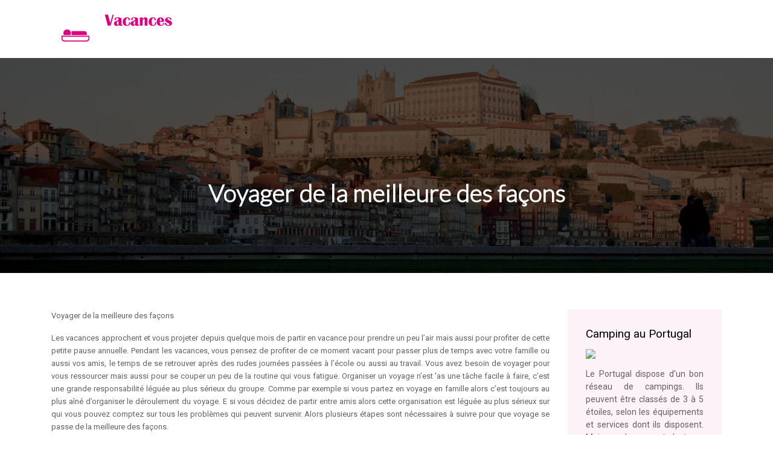

--- FILE ---
content_type: text/html; charset=UTF-8
request_url: https://www.vacances-portugal.fr/voyager-de-la-meilleure-des-facons/
body_size: 9158
content:
<!DOCTYPE html>
<html>
<head lang="fr-FR">
<meta charset="UTF-8">
<meta name="viewport" content="width=device-width">
<link rel="shortcut icon" href="https://www.vacances-portugal.fr/wp-content/uploads/2016/08/favicon.png" /><link val="be-app" ver="v 3.18.4" />
<meta name='robots' content='max-image-preview:large' />
<link rel='dns-prefetch' href='//stackpath.bootstrapcdn.com' />
<title>Comment faire pour voyager de la meilleure des façons ?</title><meta name="description" content="Voyager de la meilleure des façons : quelles sont les astuces pour effectuer de merveilleux voyages ? Comment est l’organisation de transport pour voyager ?"><link rel="alternate" title="oEmbed (JSON)" type="application/json+oembed" href="https://www.vacances-portugal.fr/wp-json/oembed/1.0/embed?url=https%3A%2F%2Fwww.vacances-portugal.fr%2Fvoyager-de-la-meilleure-des-facons%2F" />
<link rel="alternate" title="oEmbed (XML)" type="text/xml+oembed" href="https://www.vacances-portugal.fr/wp-json/oembed/1.0/embed?url=https%3A%2F%2Fwww.vacances-portugal.fr%2Fvoyager-de-la-meilleure-des-facons%2F&#038;format=xml" />
<style id='wp-img-auto-sizes-contain-inline-css' type='text/css'>
img:is([sizes=auto i],[sizes^="auto," i]){contain-intrinsic-size:3000px 1500px}
/*# sourceURL=wp-img-auto-sizes-contain-inline-css */
</style>
<style id='wp-block-library-inline-css' type='text/css'>
:root{--wp-block-synced-color:#7a00df;--wp-block-synced-color--rgb:122,0,223;--wp-bound-block-color:var(--wp-block-synced-color);--wp-editor-canvas-background:#ddd;--wp-admin-theme-color:#007cba;--wp-admin-theme-color--rgb:0,124,186;--wp-admin-theme-color-darker-10:#006ba1;--wp-admin-theme-color-darker-10--rgb:0,107,160.5;--wp-admin-theme-color-darker-20:#005a87;--wp-admin-theme-color-darker-20--rgb:0,90,135;--wp-admin-border-width-focus:2px}@media (min-resolution:192dpi){:root{--wp-admin-border-width-focus:1.5px}}.wp-element-button{cursor:pointer}:root .has-very-light-gray-background-color{background-color:#eee}:root .has-very-dark-gray-background-color{background-color:#313131}:root .has-very-light-gray-color{color:#eee}:root .has-very-dark-gray-color{color:#313131}:root .has-vivid-green-cyan-to-vivid-cyan-blue-gradient-background{background:linear-gradient(135deg,#00d084,#0693e3)}:root .has-purple-crush-gradient-background{background:linear-gradient(135deg,#34e2e4,#4721fb 50%,#ab1dfe)}:root .has-hazy-dawn-gradient-background{background:linear-gradient(135deg,#faaca8,#dad0ec)}:root .has-subdued-olive-gradient-background{background:linear-gradient(135deg,#fafae1,#67a671)}:root .has-atomic-cream-gradient-background{background:linear-gradient(135deg,#fdd79a,#004a59)}:root .has-nightshade-gradient-background{background:linear-gradient(135deg,#330968,#31cdcf)}:root .has-midnight-gradient-background{background:linear-gradient(135deg,#020381,#2874fc)}:root{--wp--preset--font-size--normal:16px;--wp--preset--font-size--huge:42px}.has-regular-font-size{font-size:1em}.has-larger-font-size{font-size:2.625em}.has-normal-font-size{font-size:var(--wp--preset--font-size--normal)}.has-huge-font-size{font-size:var(--wp--preset--font-size--huge)}.has-text-align-center{text-align:center}.has-text-align-left{text-align:left}.has-text-align-right{text-align:right}.has-fit-text{white-space:nowrap!important}#end-resizable-editor-section{display:none}.aligncenter{clear:both}.items-justified-left{justify-content:flex-start}.items-justified-center{justify-content:center}.items-justified-right{justify-content:flex-end}.items-justified-space-between{justify-content:space-between}.screen-reader-text{border:0;clip-path:inset(50%);height:1px;margin:-1px;overflow:hidden;padding:0;position:absolute;width:1px;word-wrap:normal!important}.screen-reader-text:focus{background-color:#ddd;clip-path:none;color:#444;display:block;font-size:1em;height:auto;left:5px;line-height:normal;padding:15px 23px 14px;text-decoration:none;top:5px;width:auto;z-index:100000}html :where(.has-border-color){border-style:solid}html :where([style*=border-top-color]){border-top-style:solid}html :where([style*=border-right-color]){border-right-style:solid}html :where([style*=border-bottom-color]){border-bottom-style:solid}html :where([style*=border-left-color]){border-left-style:solid}html :where([style*=border-width]){border-style:solid}html :where([style*=border-top-width]){border-top-style:solid}html :where([style*=border-right-width]){border-right-style:solid}html :where([style*=border-bottom-width]){border-bottom-style:solid}html :where([style*=border-left-width]){border-left-style:solid}html :where(img[class*=wp-image-]){height:auto;max-width:100%}:where(figure){margin:0 0 1em}html :where(.is-position-sticky){--wp-admin--admin-bar--position-offset:var(--wp-admin--admin-bar--height,0px)}@media screen and (max-width:600px){html :where(.is-position-sticky){--wp-admin--admin-bar--position-offset:0px}}

/*# sourceURL=wp-block-library-inline-css */
</style><style id='global-styles-inline-css' type='text/css'>
:root{--wp--preset--aspect-ratio--square: 1;--wp--preset--aspect-ratio--4-3: 4/3;--wp--preset--aspect-ratio--3-4: 3/4;--wp--preset--aspect-ratio--3-2: 3/2;--wp--preset--aspect-ratio--2-3: 2/3;--wp--preset--aspect-ratio--16-9: 16/9;--wp--preset--aspect-ratio--9-16: 9/16;--wp--preset--color--black: #000000;--wp--preset--color--cyan-bluish-gray: #abb8c3;--wp--preset--color--white: #ffffff;--wp--preset--color--pale-pink: #f78da7;--wp--preset--color--vivid-red: #cf2e2e;--wp--preset--color--luminous-vivid-orange: #ff6900;--wp--preset--color--luminous-vivid-amber: #fcb900;--wp--preset--color--light-green-cyan: #7bdcb5;--wp--preset--color--vivid-green-cyan: #00d084;--wp--preset--color--pale-cyan-blue: #8ed1fc;--wp--preset--color--vivid-cyan-blue: #0693e3;--wp--preset--color--vivid-purple: #9b51e0;--wp--preset--gradient--vivid-cyan-blue-to-vivid-purple: linear-gradient(135deg,rgb(6,147,227) 0%,rgb(155,81,224) 100%);--wp--preset--gradient--light-green-cyan-to-vivid-green-cyan: linear-gradient(135deg,rgb(122,220,180) 0%,rgb(0,208,130) 100%);--wp--preset--gradient--luminous-vivid-amber-to-luminous-vivid-orange: linear-gradient(135deg,rgb(252,185,0) 0%,rgb(255,105,0) 100%);--wp--preset--gradient--luminous-vivid-orange-to-vivid-red: linear-gradient(135deg,rgb(255,105,0) 0%,rgb(207,46,46) 100%);--wp--preset--gradient--very-light-gray-to-cyan-bluish-gray: linear-gradient(135deg,rgb(238,238,238) 0%,rgb(169,184,195) 100%);--wp--preset--gradient--cool-to-warm-spectrum: linear-gradient(135deg,rgb(74,234,220) 0%,rgb(151,120,209) 20%,rgb(207,42,186) 40%,rgb(238,44,130) 60%,rgb(251,105,98) 80%,rgb(254,248,76) 100%);--wp--preset--gradient--blush-light-purple: linear-gradient(135deg,rgb(255,206,236) 0%,rgb(152,150,240) 100%);--wp--preset--gradient--blush-bordeaux: linear-gradient(135deg,rgb(254,205,165) 0%,rgb(254,45,45) 50%,rgb(107,0,62) 100%);--wp--preset--gradient--luminous-dusk: linear-gradient(135deg,rgb(255,203,112) 0%,rgb(199,81,192) 50%,rgb(65,88,208) 100%);--wp--preset--gradient--pale-ocean: linear-gradient(135deg,rgb(255,245,203) 0%,rgb(182,227,212) 50%,rgb(51,167,181) 100%);--wp--preset--gradient--electric-grass: linear-gradient(135deg,rgb(202,248,128) 0%,rgb(113,206,126) 100%);--wp--preset--gradient--midnight: linear-gradient(135deg,rgb(2,3,129) 0%,rgb(40,116,252) 100%);--wp--preset--font-size--small: 13px;--wp--preset--font-size--medium: 20px;--wp--preset--font-size--large: 36px;--wp--preset--font-size--x-large: 42px;--wp--preset--spacing--20: 0.44rem;--wp--preset--spacing--30: 0.67rem;--wp--preset--spacing--40: 1rem;--wp--preset--spacing--50: 1.5rem;--wp--preset--spacing--60: 2.25rem;--wp--preset--spacing--70: 3.38rem;--wp--preset--spacing--80: 5.06rem;--wp--preset--shadow--natural: 6px 6px 9px rgba(0, 0, 0, 0.2);--wp--preset--shadow--deep: 12px 12px 50px rgba(0, 0, 0, 0.4);--wp--preset--shadow--sharp: 6px 6px 0px rgba(0, 0, 0, 0.2);--wp--preset--shadow--outlined: 6px 6px 0px -3px rgb(255, 255, 255), 6px 6px rgb(0, 0, 0);--wp--preset--shadow--crisp: 6px 6px 0px rgb(0, 0, 0);}:where(.is-layout-flex){gap: 0.5em;}:where(.is-layout-grid){gap: 0.5em;}body .is-layout-flex{display: flex;}.is-layout-flex{flex-wrap: wrap;align-items: center;}.is-layout-flex > :is(*, div){margin: 0;}body .is-layout-grid{display: grid;}.is-layout-grid > :is(*, div){margin: 0;}:where(.wp-block-columns.is-layout-flex){gap: 2em;}:where(.wp-block-columns.is-layout-grid){gap: 2em;}:where(.wp-block-post-template.is-layout-flex){gap: 1.25em;}:where(.wp-block-post-template.is-layout-grid){gap: 1.25em;}.has-black-color{color: var(--wp--preset--color--black) !important;}.has-cyan-bluish-gray-color{color: var(--wp--preset--color--cyan-bluish-gray) !important;}.has-white-color{color: var(--wp--preset--color--white) !important;}.has-pale-pink-color{color: var(--wp--preset--color--pale-pink) !important;}.has-vivid-red-color{color: var(--wp--preset--color--vivid-red) !important;}.has-luminous-vivid-orange-color{color: var(--wp--preset--color--luminous-vivid-orange) !important;}.has-luminous-vivid-amber-color{color: var(--wp--preset--color--luminous-vivid-amber) !important;}.has-light-green-cyan-color{color: var(--wp--preset--color--light-green-cyan) !important;}.has-vivid-green-cyan-color{color: var(--wp--preset--color--vivid-green-cyan) !important;}.has-pale-cyan-blue-color{color: var(--wp--preset--color--pale-cyan-blue) !important;}.has-vivid-cyan-blue-color{color: var(--wp--preset--color--vivid-cyan-blue) !important;}.has-vivid-purple-color{color: var(--wp--preset--color--vivid-purple) !important;}.has-black-background-color{background-color: var(--wp--preset--color--black) !important;}.has-cyan-bluish-gray-background-color{background-color: var(--wp--preset--color--cyan-bluish-gray) !important;}.has-white-background-color{background-color: var(--wp--preset--color--white) !important;}.has-pale-pink-background-color{background-color: var(--wp--preset--color--pale-pink) !important;}.has-vivid-red-background-color{background-color: var(--wp--preset--color--vivid-red) !important;}.has-luminous-vivid-orange-background-color{background-color: var(--wp--preset--color--luminous-vivid-orange) !important;}.has-luminous-vivid-amber-background-color{background-color: var(--wp--preset--color--luminous-vivid-amber) !important;}.has-light-green-cyan-background-color{background-color: var(--wp--preset--color--light-green-cyan) !important;}.has-vivid-green-cyan-background-color{background-color: var(--wp--preset--color--vivid-green-cyan) !important;}.has-pale-cyan-blue-background-color{background-color: var(--wp--preset--color--pale-cyan-blue) !important;}.has-vivid-cyan-blue-background-color{background-color: var(--wp--preset--color--vivid-cyan-blue) !important;}.has-vivid-purple-background-color{background-color: var(--wp--preset--color--vivid-purple) !important;}.has-black-border-color{border-color: var(--wp--preset--color--black) !important;}.has-cyan-bluish-gray-border-color{border-color: var(--wp--preset--color--cyan-bluish-gray) !important;}.has-white-border-color{border-color: var(--wp--preset--color--white) !important;}.has-pale-pink-border-color{border-color: var(--wp--preset--color--pale-pink) !important;}.has-vivid-red-border-color{border-color: var(--wp--preset--color--vivid-red) !important;}.has-luminous-vivid-orange-border-color{border-color: var(--wp--preset--color--luminous-vivid-orange) !important;}.has-luminous-vivid-amber-border-color{border-color: var(--wp--preset--color--luminous-vivid-amber) !important;}.has-light-green-cyan-border-color{border-color: var(--wp--preset--color--light-green-cyan) !important;}.has-vivid-green-cyan-border-color{border-color: var(--wp--preset--color--vivid-green-cyan) !important;}.has-pale-cyan-blue-border-color{border-color: var(--wp--preset--color--pale-cyan-blue) !important;}.has-vivid-cyan-blue-border-color{border-color: var(--wp--preset--color--vivid-cyan-blue) !important;}.has-vivid-purple-border-color{border-color: var(--wp--preset--color--vivid-purple) !important;}.has-vivid-cyan-blue-to-vivid-purple-gradient-background{background: var(--wp--preset--gradient--vivid-cyan-blue-to-vivid-purple) !important;}.has-light-green-cyan-to-vivid-green-cyan-gradient-background{background: var(--wp--preset--gradient--light-green-cyan-to-vivid-green-cyan) !important;}.has-luminous-vivid-amber-to-luminous-vivid-orange-gradient-background{background: var(--wp--preset--gradient--luminous-vivid-amber-to-luminous-vivid-orange) !important;}.has-luminous-vivid-orange-to-vivid-red-gradient-background{background: var(--wp--preset--gradient--luminous-vivid-orange-to-vivid-red) !important;}.has-very-light-gray-to-cyan-bluish-gray-gradient-background{background: var(--wp--preset--gradient--very-light-gray-to-cyan-bluish-gray) !important;}.has-cool-to-warm-spectrum-gradient-background{background: var(--wp--preset--gradient--cool-to-warm-spectrum) !important;}.has-blush-light-purple-gradient-background{background: var(--wp--preset--gradient--blush-light-purple) !important;}.has-blush-bordeaux-gradient-background{background: var(--wp--preset--gradient--blush-bordeaux) !important;}.has-luminous-dusk-gradient-background{background: var(--wp--preset--gradient--luminous-dusk) !important;}.has-pale-ocean-gradient-background{background: var(--wp--preset--gradient--pale-ocean) !important;}.has-electric-grass-gradient-background{background: var(--wp--preset--gradient--electric-grass) !important;}.has-midnight-gradient-background{background: var(--wp--preset--gradient--midnight) !important;}.has-small-font-size{font-size: var(--wp--preset--font-size--small) !important;}.has-medium-font-size{font-size: var(--wp--preset--font-size--medium) !important;}.has-large-font-size{font-size: var(--wp--preset--font-size--large) !important;}.has-x-large-font-size{font-size: var(--wp--preset--font-size--x-large) !important;}
/*# sourceURL=global-styles-inline-css */
</style>

<style id='classic-theme-styles-inline-css' type='text/css'>
/*! This file is auto-generated */
.wp-block-button__link{color:#fff;background-color:#32373c;border-radius:9999px;box-shadow:none;text-decoration:none;padding:calc(.667em + 2px) calc(1.333em + 2px);font-size:1.125em}.wp-block-file__button{background:#32373c;color:#fff;text-decoration:none}
/*# sourceURL=/wp-includes/css/classic-themes.min.css */
</style>
<link rel='stylesheet' id='default-css' href='https://www.vacances-portugal.fr/wp-content/themes/factory-templates-3/style.css?ver=b7ed0492cd2359ea3df6e46e4e98a388' type='text/css' media='all' />
<link rel='stylesheet' id='bootstrap4-css' href='https://www.vacances-portugal.fr/wp-content/themes/factory-templates-3/css/bootstrap4/bootstrap.min.css?ver=b7ed0492cd2359ea3df6e46e4e98a388' type='text/css' media='all' />
<link rel='stylesheet' id='font-awesome-css' href='https://stackpath.bootstrapcdn.com/font-awesome/4.7.0/css/font-awesome.min.css?ver=b7ed0492cd2359ea3df6e46e4e98a388' type='text/css' media='all' />
<link rel='stylesheet' id='aos-css' href='https://www.vacances-portugal.fr/wp-content/themes/factory-templates-3/css/aos.css?ver=b7ed0492cd2359ea3df6e46e4e98a388' type='text/css' media='all' />
<link rel='stylesheet' id='global-css' href='https://www.vacances-portugal.fr/wp-content/themes/factory-templates-3/css/global.css?ver=b7ed0492cd2359ea3df6e46e4e98a388' type='text/css' media='all' />
<link rel='stylesheet' id='style-css' href='https://www.vacances-portugal.fr/wp-content/themes/factory-templates-3/css/template.css?ver=b7ed0492cd2359ea3df6e46e4e98a388' type='text/css' media='all' />
<script type="text/javascript" src="https://www.vacances-portugal.fr/wp-content/themes/factory-templates-3/js/jquery.min.js?ver=b7ed0492cd2359ea3df6e46e4e98a388" id="jquery-js"></script>
<link rel="https://api.w.org/" href="https://www.vacances-portugal.fr/wp-json/" /><link rel="alternate" title="JSON" type="application/json" href="https://www.vacances-portugal.fr/wp-json/wp/v2/posts/10263" /><link rel="EditURI" type="application/rsd+xml" title="RSD" href="https://www.vacances-portugal.fr/xmlrpc.php?rsd" />
<link rel="canonical" href="https://www.vacances-portugal.fr/voyager-de-la-meilleure-des-facons/" />
<link rel='shortlink' href='https://www.vacances-portugal.fr/?p=10263' />
<meta name="google-site-verification" content="9MsPI8NUPDkAi1NBm4E56ReHc-QcAFT9sotoKjE6pYo" />
<meta name="google-site-verification" content="J1aFw-GTtv1OnttzjdXAySZ1apMAgJ1dhvdMO_x08M8" />
<script>
  (function(i,s,o,g,r,a,m){i['GoogleAnalyticsObject']=r;i[r]=i[r]||function(){
  (i[r].q=i[r].q||[]).push(arguments)},i[r].l=1*new Date();a=s.createElement(o),
  m=s.getElementsByTagName(o)[0];a.async=1;a.src=g;m.parentNode.insertBefore(a,m)
  })(window,document,'script','https://www.google-analytics.com/analytics.js','ga');

  ga('create', 'UA-78263225-14', 'auto');
  ga('send', 'pageview');

</script><style type="text/css">
  
.default_color_background,.menu-bars{background-color : #de0083 }
.default_color_text,a,h1 span,h2 span,h3 span,h4 span,h5 span,h6 span{color :#de0083 }
.navigation li a,.navigation li.disabled,.navigation li.active a,.owl-dots .owl-dot.active span,.owl-dots .owl-dot:hover span{background-color: #de0083;}
.block-spc{border-color:#de0083}
.default_color_border{border-color : #de0083 }
.fa-bars,.overlay-nav .close{color: #de0083;}
nav li a:after{background-color: #de0083;}
a{color : #de0083 }
a:hover{color : #b0046a }
.archive h2 a{color :#343434}
.main-menu,.bottom-menu{background-color:transparent;}
.scrolling-down{background-color:rgba(0,0,0,.8);}
@media (max-width: 1199px){.main-menu{background-color:#000000;}}
.sub-menu,.sliding-menu{background-color:#000000;}
.main-menu{box-shadow: none;-moz-box-shadow: none;-webkit-box-shadow: none;}
.main-menu{padding : 0px 0px 0px 0px }
.main-menu.scrolling-down{padding : 0px 0px 0px 0px!important; }
.main-menu.scrolling-down{-webkit-box-shadow: 0 2px 13px 0 rgba(0, 0, 0, .1);-moz-box-shadow: 0 2px 13px 0 rgba(0, 0, 0, .1);box-shadow: 0 2px 13px 0 rgba(0, 0, 0, .1);}   
nav li a{font-size:16px;}
nav li a{line-height:26px;}
nav li a{color:#ffffff!important;}
.scrolling-down nav li a{color:#ffffff!important;}
.sub-menu a,.sliding-menu a{color:#ffffff!important;}
.archive h1{color:#ffffff!important;}
.archive h1,.single h1{text-align:center!important;}
.single h1{color:#ffffff!important;}
#logo{padding:15px 10px 15px 10px;}
.archive .readmore{background-color:#de0083;}
.archive .readmore{color:#ffffff;}
.archive .readmore:hover{background-color:#343434;}
.archive .readmore:hover{color:#ffffff;}
.archive .readmore{padding:10px 15px 10px 15px;}
.home .post-content p a{color:#de0083}
.home .post-content p a:hover{color:#b0046a}
.subheader{padding:200px 0px 100px}
footer{padding:80px 0 60px}
footer #back_to_top{background-color:#de0083;}
footer #back_to_top i{color:#fff;}
footer #back_to_top {padding:6px 12px 4px;}
.single h2{font-size:22px!important}    
.single h3{font-size:18px!important}    
.single h4{font-size:15px!important}    
.single h5{font-size:15px!important}    
.single h6{font-size:15px!important}    
@media(max-width: 1024px){.main-menu.scrolling-down{position: fixed !important;}}
h1, h2, h3 {font-weight: 600;}
footer{ color: #fff;}
footer .footer-widget {
    font-size: 20px;
    color: #fff;
    margin-bottom: 15px;
}
.widget_sidebar .sidebar-widget {
    font-size: 19px;
    color: #000;
    margin-bottom: 15px;
}
.widget_sidebar img{width:195px;height:auto;margin-bottom:15px;}</style>
</head>
<body class="wp-singular post-template-default single single-post postid-10263 single-format-standard wp-theme-factory-templates-3 catid-1 " style="">	
<div class="normal-menu menu-to-right main-menu fixed-top">	
<div class="container">

<nav class="navbar navbar-expand-xl pl-0 pr-0">

<a id="logo" href="https://www.vacances-portugal.fr">
<img class="logo-main" src="https://www.vacances-portugal.fr/wp-content/uploads/2016/08/logo-2.png" alt="logo">
</a>
	


<button class="navbar-toggler" type="button" data-toggle="collapse" data-target="#navbarsExample06" aria-controls="navbarsExample06" aria-expanded="false" aria-label="Toggle navigation">
<span class="navbar-toggler-icon">
<div class="menu_btn">	
<div class="menu-bars"></div>
<div class="menu-bars"></div>
<div class="menu-bars"></div>
</div>
</span>
</button> 
<div class="collapse navbar-collapse" id="navbarsExample06">
<ul id="main-menu" class="navbar-nav ml-auto"><li id="menu-item-10181" class="menu-item menu-item-type-taxonomy menu-item-object-category"><a href="https://www.vacances-portugal.fr/portugal/">Portugal</a></li>
<li id="menu-item-10182" class="menu-item menu-item-type-taxonomy menu-item-object-category current-post-ancestor current-menu-parent current-post-parent"><a href="https://www.vacances-portugal.fr/voyage-au-portugal/">Voyage au Portugal</a></li>
<li id="menu-item-10235" class="menu-item menu-item-type-taxonomy menu-item-object-category"><a href="https://www.vacances-portugal.fr/ou-partir/">Où partir ?</a></li>
</ul></div>
</nav>
</div>
</div>
<div class="main">
	<div class="subheader" style="background-position:center;background-image:url(/wp-content/uploads/2016/08/Portugal-catégorie-1.jpg);">
<div id="mask" style=""></div>	<div class="container"><h1 class="title">Voyager de la meilleure des façons</h1></div>
</div>
<div class="container">
<div class="row">
<div class="post-data col-md-9 col-lg-9 col-xs-12">
<div class="blog-post-content">
<p>Voyager de la meilleure des façons</p>
<p>Les vacances approchent et vous projeter depuis quelque mois de partir en vacance pour prendre un peu l’air mais aussi pour profiter de cette petite pause annuelle. Pendant les vacances, vous pensez de profiter de ce moment vacant pour passer plus de temps avec votre famille ou aussi vos amis, le temps de se retrouver après des rudes journées passées à l’école ou aussi au travail. Vous avez besoin de voyager pour vous ressourcer mais aussi pour se couper un peu de la routine qui vous fatigue. Organiser un voyage n&rsquo;est ’as une tâche facile à faire, c’est une grande responsabilité léguée au plus sérieux du groupe. Comme par exemple si vous partez en voyage en famille alors c’est toujours au plus aîné d’organiser le déroulement du voyage. E si vous décidez de partir entre amis alors cette organisation est léguée au plus sérieux sur qui vous pouvez comptez sur tous les problèmes qui peuvent survenir. Alors plusieurs étapes sont nécessaires à suivre pour que voyage se passe de la meilleure des façons.</p>
<h2>Comment voyager de la meilleure des façons,</h2>
<p>Pour <a href="https://www.recits-de-voyages.fr/" target="_blank">voyager de la meilleure des façons</a>, vous devez suivre les étapes suivantes pour que ce <strong>voyage</strong> soit très agréable et plaisant pour tous les participants. Où que vous partez, les organisations de base sont les mêmes partout où vous irez. Tout d’abord pour la planification de votre voyage, vous devez exploiter au maximum les réseaux sociaux. L’utilisation d’internet doit apporter des profits pour votre tour du <strong>monde</strong>, vous repérez les meilleures agences de voyage qui peuvent faire des offres exceptionnelles pour les clients. Utilisez aussi votre téléphone pour vous aider à négocier les rabais sur l’hébergement. Faites part à l’hôtel tous vos besoins afin d’éviter les compromis lors de votre arrivée sur le lieu, faites savoir tout ce que vous voulez au gérant ou au réceptionniste pour que chacun puisse profiter de ce merveilleux séjour. Repérez aussi les meilleurs moments pour réserver votre vol pour en profiter des réductions. Et en question de localisation, si vous prendrez des <strong>destinations</strong> que vous n’avez jamais visitées alors veuillez noter ou prendre en photo l’endroit où vous avez garé votre voiture ou aussi votre hôtel pour éviter que vous vous perdiez. La basse saison est très idéale pour voyager et aussi réserver votre vol ou vos billets. Et au cours de l’année, si vous avez reçu des coupons voyages alors c’est le moment de les utiliser. Vous devez aussi régler vos transits bancaires afin que vous pouvez acheter tout ce dont vous avez besoin, faites-vous plaisir au maximum. Assurez-vous aussi pour l’assurance voyage, bien vérifier sur la couverture de votre assureur pendant les séjours de vacance. Un site <a href="http://www.voyager-visiter.com/" target="_blank">WWW.voyager-visiter.com/</a> spécialisé pour bien savoir comment gérer un voyage de la meilleure des façons vous aidera.</p>
<h2>Voyage : comment faire pour parcourir au top l’Europe ?</h2>
<p>En <strong>france</strong>, plusieurs destinations vous seront ouvertes sur votre chemin. Vous pouvez parcourir l’<strong>europe</strong> en prenant un avion mais vous pouvez aussi visiter tous les pays européens en voiture ou en camping-car. Vous pouvez profiter de toutes les villes européennes pour votre prochain voyage, prendre une magnifique photo au pieds de la Tour Eiffel, faire un escale merveilleux en Italie, parcourir toutes les cités grecs, les merveilleuses plages en Ibiza pour l’Espagne. Vous allez être très satisfaits de ce voyage en europe. Vous n’allez jamais vous ennuyer puisque chaque pays et chaque escale vous réserve toujours de magnifiques surprises et souvenirs. Alors n’hésitez pas à prendre ou à opter pour un voyage pour découvrir l’europe et toute sa splendeur.</p>
<h2>Organisation de transport pour un meilleur voyage,</h2>
<p>Afin que vous profitiez au maximum de voter voyage, l’organisation de transport est le meilleur moyen pour que ce voyage se déroule comme vous voulez. Si vous décidez de faire un tour de France alors optez pour un voyage en camping-car, c’est la meilleure façon de découvrir toute les villes françaises. De ce fait vous économiserez sur les hébergements de plus vous n’avez pas besoin de changer d’hôtel à chaque escale puisque vous dormez dans votre camping-car. Le camping-car est très intéressant pour plus de voyageurs. Mais si vous êtes en couple pour le voyage et que vous voulez quand même faire une économie sur le transport alors n’hésitez pas à prendre l’option de covoiturage. Mais soyez toujours vigilent avec qui vous voudrez covoiturer. Il est conseillé de covoiturer avec des gens qui ont le même feeling que vous. Vous pouvez prendre un vol pour arriver plus vite à destination. Si vous avez le mal de voiture alors optez pour le voyage en avion.</p>
<h2>Les meilleures destinations pour un voyage mémorable,</h2>
<p>Plusieurs destinations vous seront offertes pour faire le tour du monde. Vous pouvez prendre une année sabbatique et  partir pour le tour du monde. Vous pouvez partir en Asie pur découvrir les cultures asiatiques, partir en Europe pour découvrir les villes européennes, partir en Afrique pour découvrir différents animaux et plantes exceptionnelles. Plusieurs destinations sont offertes mais il faut toujours suivre les conseils pour que ce voyage sa passe bien. Partez en Inde ou en Chine pour la ville asiatique, partez en Afrique du Sud pour découvrir les animaux, et découvrez la France pour des balades parisiennes.</p>






<div class="row nav-post-cat"><div class="col-6"><a href="https://www.vacances-portugal.fr/ecole-veterinaire-au-portugal-preparation-et-criteres-d-admission/"><i class="fa fa-arrow-left" aria-hidden="true"></i>École vétérinaire au portugal : préparation et critères d&rsquo;admission</a></div><div class="col-6"><a href="https://www.vacances-portugal.fr/visiter-porto-les-meilleures-activites-a-faire-avec-des-enfants/"><i class="fa fa-arrow-left" aria-hidden="true"></i>Visiter Porto : les meilleures activités à faire avec des enfants</a></div></div>
	
</div>


</div>
<div class="col-md-3 col-xs-12 col-lg-3">
<div class="sidebar">
<div class="widget-area">
<div class="widget_sidebar"><div class="sidebar-widget">Camping au Portugal</div>			<div class="textwidget"><img src=" http://www.vacances-portugal.fr/wp-content/uploads/2016/08/Camping-au-Portugal.jpg"> 
<p>Le Portugal dispose d'un bon réseau de campings. Ils peuvent être classés de 3 à 5 étoiles, selon les équipements et services dont ils disposent. Mais, ce classement n’est pas obligatoire.Couvrant le territoire, du nord au sud du pays, les parcs de camping permettent le contact direct avec la nature. </p>

</div>
		</div><div class="widget_sidebar"><div class="sidebar-widget">Auberge de jeunesse</div>			<div class="textwidget"><img src=" http://www.vacances-portugal.fr/wp-content/uploads/2016/08/Auberge-de-jeunesse.jpg"> 
<p>Au Portugal, les auberges de jeunesse se situent non loin de la plage, à la campagne ou dans les principales villes du pays. Elles proposent des logements à des prix abordables. </p>

</div>
		</div>



<style>
	.nav-post-cat .col-6 i{
		display: inline-block;
		position: absolute;
	}
	.nav-post-cat .col-6 a{
		position: relative;
	}
	.nav-post-cat .col-6:nth-child(1) a{
		padding-left: 18px;
		float: left;
	}
	.nav-post-cat .col-6:nth-child(1) i{
		left: 0;
	}
	.nav-post-cat .col-6:nth-child(2) a{
		padding-right: 18px;
		float: right;
	}
	.nav-post-cat .col-6:nth-child(2) i{
		transform: rotate(180deg);
		right: 0;
	}
	.nav-post-cat .col-6:nth-child(2){
		text-align: right;
	}
</style>




</div>
</div>
</div>
<script type="text/javascript">
$(document).ready(function() {
$( ".blog-post-content img" ).on( "click", function() {
var url_img = $(this).attr('src');
$('.img-fullscreen').html("<div><img src='"+url_img+"'></div>");
$('.img-fullscreen').fadeIn();
});
$('.img-fullscreen').on( "click", function() {
$(this).empty();
$('.img-fullscreen').hide();
});
});
</script>
</div>
  


</div>
</div>


<footer  style="background-image:url(http://www.vacances-portugal.fr/wp-content/uploads/2014/09/home_app_downloa_bg.jpg);background-color:#EFEEE7">
<div class="container">
<div class="row">
<div class="col-md-4 col-xs-12 w1">
<div class="widget_footer"><div class="footer-widget">Faro</div>			<div class="textwidget"><p>Faro, la capitale de l’Algarve, se trouve à 300 km de Lisbonne et 80 km à l’est de Lagos. Elle est l’une des villes qui a le plus préservé son art de vivre traditionnel. Le plus gros avantage de vacances à Faro est que c'est un très bon endroit où se baser afin d'explore l'Algarve.</p>

</div>
		</div></div>
<div class="col-md-4 col-xs-12 w2">
<div class="widget_footer"><div class="footer-widget">Fado</div>			<div class="textwidget"><p>Fado, nom dérivé du latin fatum ou destin, est un genre musical portugais. Ce chant de la saudade célèbre la mélancolie née des différents revers de fortune qu'a connus le Portugal. Il fut d'abord chanté dans les quartiers populaires avant d'atteindre la bourgeoisie. 


</p>

</div>
		</div></div>
<div class="col-md-4 col-xs-12 w3">
<div class="widget_footer"><div class="footer-widget">Douro</div>			<div class="textwidget"><p>Au sud de la région du Minho, le Douro se trouve sur la côte portugaise, le long du fleuve du même nom. Le paysage est unique : les collines sont plantées de vignes en terrasses, richesses de la région. Il abrite une espèce de poisson endémique de la péninsule Ibérique.</p>

</div>
		</div></div>
</div>
</div>
<div class="to-top " id=""><a id='back_to_top'><i class='fa fa-angle-up' aria-hidden='true'></i></a></div></footer>

<script type="speculationrules">
{"prefetch":[{"source":"document","where":{"and":[{"href_matches":"/*"},{"not":{"href_matches":["/wp-*.php","/wp-admin/*","/wp-content/uploads/*","/wp-content/*","/wp-content/plugins/*","/wp-content/themes/factory-templates-3/*","/*\\?(.+)"]}},{"not":{"selector_matches":"a[rel~=\"nofollow\"]"}},{"not":{"selector_matches":".no-prefetch, .no-prefetch a"}}]},"eagerness":"conservative"}]}
</script>
<p class="text-center" style="margin-bottom: 0px"><a href="/plan-du-site/">Plan du site</a></p><script type="text/javascript" src="https://www.vacances-portugal.fr/wp-content/themes/factory-templates-3/js/bootstrap.min.js" id="bootstrap4-js"></script>
<script type="text/javascript" src="https://www.vacances-portugal.fr/wp-content/themes/factory-templates-3/js/aos.js" id="aos-js"></script>
<script type="text/javascript" src="https://www.vacances-portugal.fr/wp-content/themes/factory-templates-3/js/rellax.min.js" id="rellax-js"></script>
<script type="text/javascript" src="https://www.vacances-portugal.fr/wp-content/themes/factory-templates-3/js/default_script.js" id="default_script-js"></script>



<script type="text/javascript">
jQuery('.remove-margin-bottom').parent(".so-panel").css("margin-bottom","0px");

let calcScrollValue = () => {
  let scrollProgress = document.getElementById("progress");
  let progressValue = document.getElementById("back_to_top");
  let pos = document.documentElement.scrollTop;
  let calcHeight = document.documentElement.scrollHeight - document.documentElement.clientHeight;
  let scrollValue = Math.round((pos * 100) / calcHeight);
  if (pos > 500) {
    progressValue.style.display = "grid";
  } else {
    progressValue.style.display = "none";
  }
  scrollProgress.addEventListener("click", () => {
    document.documentElement.scrollTop = 0;
  });
  scrollProgress.style.background = `conic-gradient( ${scrollValue}%, #fff ${scrollValue}%)`;
};
window.onscroll = calcScrollValue;
window.onload = calcScrollValue;



</script>
<script type="text/javascript">
var nav = jQuery('.main-menu:not(.creative-menu-open)');
var menu_height = jQuery(".main-menu").height();  
jQuery(window).scroll(function () { 
if (jQuery(this).scrollTop() > 125) { 
nav.addClass("fixed-menu");
jQuery(".main-menu").addClass("scrolling-down");
jQuery("#before-menu").css("height",menu_height);
setTimeout(function(){ jQuery('.fixed-menu').css("top", "0"); },600)
} else {
jQuery(".main-menu").removeClass("scrolling-down");
nav.removeClass("fixed-menu");
jQuery("#before-menu").css("height","0px");
jQuery('.fixed-menu').css("top", "-200px");
nav.attr('style', '');
}
});
</script>

<script type="text/javascript">
AOS.init({
  once: true,
});
</script>

<div class="img-fullscreen"></div>

 

</body>
</html>   

--- FILE ---
content_type: text/css
request_url: https://www.vacances-portugal.fr/wp-content/themes/factory-templates-3/css/template.css?ver=b7ed0492cd2359ea3df6e46e4e98a388
body_size: 475
content:
@import url(https://fonts.googleapis.com/css2?family=Roboto&display=swap);@import url(https://fonts.googleapis.com/css2?family=Lato:wght@300&display=swap);body,nav li a{font-family:Roboto;font-weight:400}body{font-size:13px;line-height:21px;color:#626262}h1,h2,h3{font-weight:300;font-family:Lato}.image-translate img{transform:scale(1.1);transition:.4s}.image-translate:hover img{transform:translateY(-10px) scale(1.1)!important}footer .copyright{border-top:none!important;color:#a4a4a4;text-align:center;position:relative;padding:30px 0}nav li a{white-space:normal!important}.navbar{padding:0!important}.sub-menu>li{padding:20px 15px!important;border-bottom:1px solid rgba(0,0,0,.1)}.main-menu ul li{padding:35px 15px}.main-menu ul li .sub-menu{margin-top:35px;min-width:230px;right:0}.menu-item-has-children:after{top:30px;color:#de0083}.scrolling-down nav .sub-menu li a{color:#fff!important}.scrolling-down nav .sub-menu li:hover a,.sub-menu li:hover a{color:#de0083!important}.widget_sidebar{background-color:rgb(222 0 131 / 5%);padding:30px;margin-bottom:30px;position:relative}.single h2{font-size:22px!important;font-weight:700!important}.archive h2{font-size:24px!important}@media (max-width:1024px){.home h1{line-height:50px!important;font-size:40px!important}.home h2{line-height:40px!important;font-size:30px!important}.home h3{line-height:28px!important;font-size:18px!important}.main-menu ul li{padding:20px 15px 10px}.main-menu ul li .sub-menu{margin-top:10px;min-width:100%;background-color:#060606;box-shadow:0 2px 13px 0 rgb(0 0 0 / 2%);position:relative}.subheader{padding:70px 0!important}}